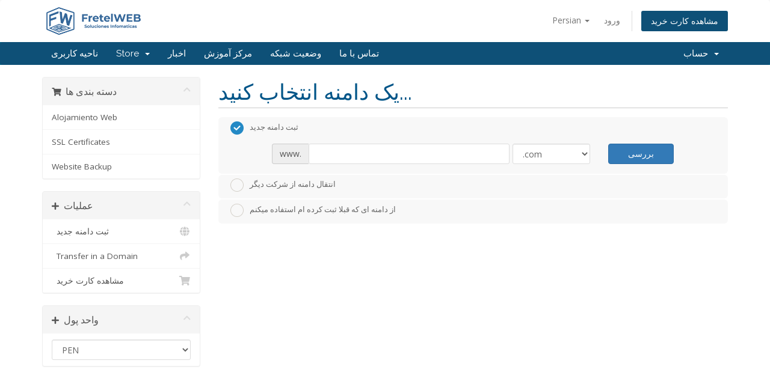

--- FILE ---
content_type: text/plain
request_url: https://www.google-analytics.com/j/collect?v=1&_v=j102&a=780700546&t=pageview&_s=1&dl=https%3A%2F%2Fcliente.fretelweb.com%2Fcart.php%3Fa%3Dadd%26pid%3D12%26language%3Dfarsi&ul=en-us%40posix&dt=%DA%A9%D8%A7%D8%B1%D8%AA%20%D8%AE%D8%B1%DB%8C%D8%AF%20-%20FretelWEB.com&sr=1280x720&vp=1280x720&_u=IEBAAAABAAAAACAAI~&jid=774881050&gjid=219578651&cid=1783044528.1763938852&tid=UA-23162530-3&_gid=100234305.1763938852&_r=1&_slc=1&z=1207072777
body_size: -452
content:
2,cG-Y5LVPW495H